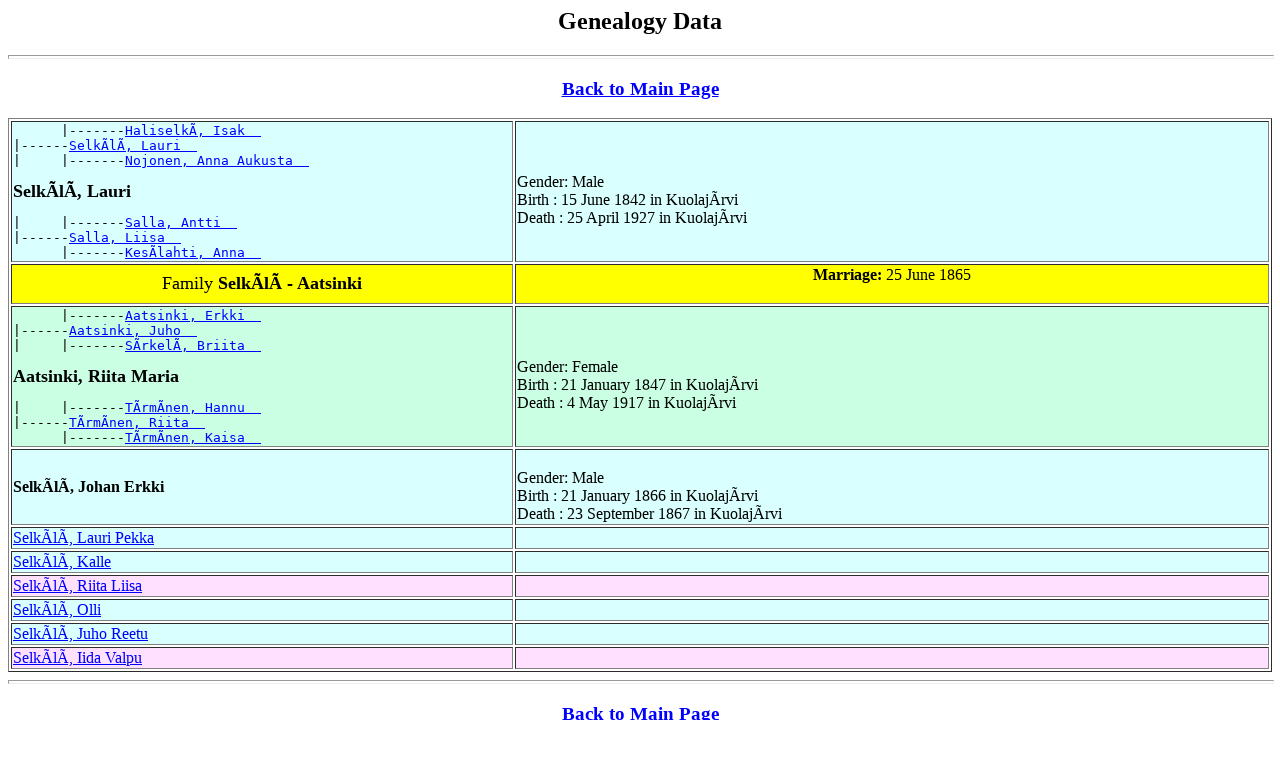

--- FILE ---
content_type: text/html
request_url: http://magetsu.kapsi.fi/Sukututkimus/dat197.htm
body_size: 62467
content:
<html><head>
<title>Genealogy Data</title>
</head><body BGCOLOR="FFFFFF" TEXT="000000" LINK="0000FF" VLINK="FF0000">
<center><h2>Genealogy Data</h2></center>
<hr size=4 width="100%">
<center><h3><a href="sukututkimusverkko.htm">Back to Main Page</a></h3></center>
<a name="0"></a>
<table border=1 width="100%"><tr bgcolor="#d9ffff"><td width="40%">
<pre>      |-------<a href="dat222.htm#1">Haliselk&Atilde;, Isak  </a>
|------<a href="dat178.htm#20">Selk&Atilde;l&Atilde;, Lauri  </a>
|     |-------<a href="dat222.htm#1">Nojonen, Anna Aukusta  </a>
</pre><b><FONT size=+1>Selk&Atilde;l&Atilde;, Lauri   </FONT></b><BR><pre>|     |-------<a href="dat244.htm#8">Salla, Antti  </a>
|------<a href="dat178.htm#20">Salla, Liisa  </a>
      |-------<a href="dat244.htm#8">Kes&Atilde;lahti, Anna  </a>
</pre></td><td><BR>Gender: Male
<br>
Birth : 15 June 1842 in Kuolaj&Atilde;rvi<br>
Death : 25 April 1927 in Kuolaj&Atilde;rvi<br>
</td></tr><tr bgcolor="#ffff00"><td width="40%" align=right><center><FONT size=+1>Family <B>Selk&Atilde;l&Atilde; - Aatsinki</B></FONT></center></td>
<td><center><b>Marriage:</b>
 25 June 1865
</center><BR></td></tr><tr bgcolor="#caffe4"><td width="40%">
<pre>      |-------<a href="dat15.htm#12">Aatsinki, Erkki  </a>
|------<a href="dat338.htm#28">Aatsinki, Juho  </a>
|     |-------<a href="dat15.htm#12">S&Atilde;rkel&Atilde;, Briita  </a>
</pre><b><FONT size=+1>Aatsinki, Riita Maria   </FONT></b><BR><pre>|     |-------<a href="dat284.htm#18">T&Atilde;rm&Atilde;nen, Hannu  </a>
|------<a href="dat338.htm#28">T&Atilde;rm&Atilde;nen, Riita  </a>
      |-------<a href="dat284.htm#18">T&Atilde;rm&Atilde;nen, Kaisa  </a>
</pre></td><td><BR>Gender: Female
<br>
Birth : 21 January 1847 in Kuolaj&Atilde;rvi<br>
Death : 4 May 1917 in Kuolaj&Atilde;rvi<br>
</td>
</tr><tr bgcolor="#d9ffff"><td><b>Selk&Atilde;l&Atilde;, Johan Erkki  </b>
</td>
<td><BR>Gender: Male
<br>
Birth : 21 January 1866 in Kuolaj&Atilde;rvi<br>
Death : 23 September 1867 in Kuolaj&Atilde;rvi<br>
</td>
</tr>
<tr bgcolor="#d9ffff"><td><a href="dat197.htm#3">Selk&Atilde;l&Atilde;, Lauri Pekka  </a><br>
</td><td>&nbsp;</td></tr>
<tr bgcolor="#d9ffff"><td><a href="dat197.htm#4">Selk&Atilde;l&Atilde;, Kalle  </a><br>
</td><td>&nbsp;</td></tr>
<tr bgcolor="#ffe1ff"><td><a href="dat197.htm#1">Selk&Atilde;l&Atilde;, Riita Liisa  </a><br>
</td><td>&nbsp;</td></tr>
<tr bgcolor="#d9ffff"><td><a href="dat5.htm#7">Selk&Atilde;l&Atilde;, Olli  </a><br>
</td><td>&nbsp;</td></tr>
<tr bgcolor="#d9ffff"><td><a href="dat197.htm#2">Selk&Atilde;l&Atilde;, Juho Reetu  </a><br>
</td><td>&nbsp;</td></tr>
<tr bgcolor="#ffe1ff"><td><a href="dat5.htm#8">Selk&Atilde;l&Atilde;, Iida Valpu  </a><br>
</td><td>&nbsp;</td></tr>
</table>
<hr size=4 width="100%">
<center><h3><a href="sukututkimusverkko.htm">Back to Main Page</a></h3></center>
<a name="1"></a>
<table border=1 width="100%"><tr bgcolor="#d9ffff"><td width="40%">
<pre>      |-------<a href="dat244.htm#17">Alakurtti, Olli  </a>
|------<a href="dat245.htm#12">Virkkula, Olli  </a>
|     |-------<a href="dat244.htm#17">Kalliskota, Lisa  </a>
</pre><b><FONT size=+1>Virkkula, Matti   </FONT></b><BR><pre>|     |-------<a href="dat244.htm#22">Kalliainen, Kalle  </a>
|------<a href="dat245.htm#12">Kalliainen, Susanna  </a>
      |-------<a href="dat244.htm#22">Vuorij&Atilde;rvi, Elsa  </a>
</pre></td><td><BR>Gender: Male
<br>
Birth : 8 March 1868 in Kuolaj&Atilde;rvi<br>
Death : 26 October 1941 in Salla<br>
</td></tr><tr bgcolor="#ffff00"><td width="40%" align=right><center><FONT size=+1>Family <B>Virkkula - Selk&Atilde;l&Atilde;</B></FONT></center></td>
<td><center><b>Marriage:</b>
 19 June 1893
</center><BR></td></tr><tr bgcolor="#caffe4"><td width="40%">
<pre>      |-------<a href="dat178.htm#20">Selk&Atilde;l&Atilde;, Lauri  </a>
|------<a href="dat197.htm#0">Selk&Atilde;l&Atilde;, Lauri  </a>
|     |-------<a href="dat178.htm#20">Salla, Liisa  </a>
</pre><b><FONT size=+1>Selk&Atilde;l&Atilde;, Riita Liisa   </FONT></b><BR><pre>|     |-------<a href="dat338.htm#28">Aatsinki, Juho  </a>
|------<a href="dat197.htm#0">Aatsinki, Riita Maria  </a>
      |-------<a href="dat338.htm#28">T&Atilde;rm&Atilde;nen, Riita  </a>
</pre></td><td><BR>Gender: Female
<br>
Birth : 18 December 1873 in Kuolaj&Atilde;rvi<br>
</td>
</tr><tr bgcolor="#d9ffff"><td><a href="dat197.htm#9">Virkkula, Eelis Arvid  </a><br>
</td><td>&nbsp;</td></tr>
<tr bgcolor="#ffe1ff"><td><a href="dat5.htm#5">Virkkula, Maria Aksiina  </a><br>
</td><td>&nbsp;</td></tr>
<tr bgcolor="#ffe1ff"><td><a href="dat197.htm#10">Virkkula, Saimi Susanna  </a><br>
</td><td>&nbsp;</td></tr>
<tr bgcolor="#d9ffff"><td><a href="dat186.htm#9">Virkkula, Fredrik Ossian  </a><br>
</td><td>&nbsp;</td></tr>
<tr bgcolor="#ffe1ff"><td><b>Virkkula, Tyyne  </b>
</td>
<td><BR>Gender: Female
<br>
Birth : 15 October 1902 in Kuolaj&Atilde;rvi<br>
</td>
</tr>
<tr bgcolor="#d9ffff"><td><b>Virkkula, Matias Valter  </b>
</td>
<td><BR>Gender: Male
<br>
Birth : 18 August 1904 in Kuolaj&Atilde;rvi<br>
Death : 14 February 1920 in Kuolaj&Atilde;rvi<br>
</td>
</tr>
<tr bgcolor="#ffe1ff"><td><b>Virkkula, Senja Ristiina  </b>
</td>
<td><BR>Gender: Female
<br>
Birth : 29 September 1906 in Kuolaj&Atilde;rvi<br>
Death : 31 March 1911 in Kuolaj&Atilde;rvi<br>
</td>
</tr>
<tr bgcolor="#d9ffff"><td><a href="dat5.htm#6">Virkkula, Esko Johannes  </a><br>
</td><td>&nbsp;</td></tr>
<tr bgcolor="#d9ffff"><td><a href="dat197.htm#11">Virkkula, Eero Uulovi  </a><br>
</td><td>&nbsp;</td></tr>
<tr bgcolor="#ffe1ff"><td><b>Virkkula, Lempi Elisabeth  </b>
</td>
<td><BR>Gender: Female
<br>
Birth : 22 September 1911 in Kuolaj&Atilde;rvi<br>
</td>
</tr>
<tr bgcolor="#d9ffff"><td><a href="dat207.htm#12">Virkkula, Lauri Olavi  </a><br>
</td><td>&nbsp;</td></tr>
<tr bgcolor="#ffe1ff"><td><b>Virkkula, Sinne Hellin  </b>
</td>
<td><BR>Gender: Female
<br>
Birth : 9 August 1915 in Kuolaj&Atilde;rvi<br>
Death : 4 July 1916 in Kuolaj&Atilde;rvi<br>
</td>
</tr>
<tr bgcolor="#d9ffff"><td><a href="dat207.htm#11">Virkkula, Mikko  </a><br>
</td><td>&nbsp;</td></tr>
</table>
<hr size=4 width="100%">
<center><h3><a href="sukututkimusverkko.htm">Back to Main Page</a></h3></center>
<a name="2"></a>
<table border=1 width="100%"><tr bgcolor="#d9ffff"><td width="40%">
<pre>      |-------<a href="dat178.htm#20">Selk&Atilde;l&Atilde;, Lauri  </a>
|------<a href="dat197.htm#0">Selk&Atilde;l&Atilde;, Lauri  </a>
|     |-------<a href="dat178.htm#20">Salla, Liisa  </a>
</pre><b><FONT size=+1>Selk&Atilde;l&Atilde;, Juho Reetu   </FONT></b><BR><pre>|     |-------<a href="dat338.htm#28">Aatsinki, Juho  </a>
|------<a href="dat197.htm#0">Aatsinki, Riita Maria  </a>
      |-------<a href="dat338.htm#28">T&Atilde;rm&Atilde;nen, Riita  </a>
</pre></td><td><BR>Gender: Male
<br>
Birth : 2 June 1878 in Kuolaj&Atilde;rvi<br>
Death : 12 November 1948 in Salla<br>
</td></tr><tr bgcolor="#ffff00"><td width="40%" align=right><center><FONT size=+1>Family <B>Selk&Atilde;l&Atilde; - Onkamo</B></FONT></center></td>
<td><center><b>Marriage:</b>
 1 April 1900
in  Kuolaj&Atilde;rvi
</center><BR></td></tr><tr bgcolor="#caffe4"><td width="40%">
<pre>      |-------<a href="dat16.htm#12">Onkamo, Erkki  </a>
|------<a href="dat239.htm#21">Onkamo, Juho Heikki  </a>
|     |-------<a href="dat16.htm#12">Ylipeteri, Sara Maria  </a>
</pre><b><FONT size=+1>Onkamo, Maria Aliina   </FONT></b><BR><pre>|     |-------<a href="dat311.htm#20">T&Atilde;rm&Atilde;nen, Juho  </a>
|------<a href="dat239.htm#21">T&Atilde;rm&Atilde;nen, Matleena  </a>
      |-------<a href="dat311.htm#20">Saariniemi, Riita Maria  </a>
</pre></td><td><BR>Gender: Female
<br>
Birth : 2 March 1879 in Kuolaj&Atilde;rvi<br>
Death : 28 January 1951 in Salla<br>
</td>
</tr><tr bgcolor="#ffe1ff"><td><b>Selk&Atilde;l&Atilde;, Naimi Maria  </b>
</td>
<td><BR>Gender: Female
<br>
Birth : 2 March 1901 in Kuolaj&Atilde;rvi<br>
Death : 25 January 1925 in Kuolaj&Atilde;rvi<br>
</td>
</tr>
<tr bgcolor="#d9ffff"><td><a href="dat225.htm#19">Selk&Atilde;l&Atilde;, Johan Ilpo  </a><br>
</td><td>&nbsp;</td></tr>
<tr bgcolor="#d9ffff"><td><b>Selk&Atilde;l&Atilde;, Uuno Ilmari  </b>
</td>
<td><BR>Gender: Male
<br>
Birth : 7 February 1906 in Kuolaj&Atilde;rvi<br>
Death : 12 December 1906 in Kuolaj&Atilde;rvi<br>
</td>
</tr>
<tr bgcolor="#ffe1ff"><td><a href="dat197.htm#14">Selk&Atilde;l&Atilde;, Meemi Aksiina  </a><br>
</td><td>&nbsp;</td></tr>
<tr bgcolor="#ffe1ff"><td><a href="dat225.htm#27">Selk&Atilde;l&Atilde;, Helle Lyyli  </a><br>
</td><td>&nbsp;</td></tr>
<tr bgcolor="#d9ffff"><td><a href="dat225.htm#28">Selk&Atilde;l&Atilde;, Sauli Olavi  </a><br>
</td><td>&nbsp;</td></tr>
<tr bgcolor="#d9ffff"><td><b>Selk&Atilde;l&Atilde;, Sulo Hannes  </b>
</td>
<td><BR>Gender: Male
<br>
Birth : 15 May 1917 in Kuolaj&Atilde;rvi<br>
Death : 8 April 1938 in Salla<br>
</td>
</tr>
<tr bgcolor="#d9ffff"><td><b>Selk&Atilde;l&Atilde;, Mikko  </b>
</td>
<td><BR>Gender: Male
<br>
Birth : 1 October 1919 in Kuolaj&Atilde;rvi<br>
Death : 13 April 1920 in Kuolaj&Atilde;rvi<br>
</td>
</tr>
<tr bgcolor="#ffe1ff"><td><a href="dat225.htm#29">Selk&Atilde;l&Atilde;, Sanelma  </a><br>
</td><td>&nbsp;</td></tr>
</table>
<hr size=4 width="100%">
<center><h3><a href="sukututkimusverkko.htm">Back to Main Page</a></h3></center>
<a name="3"></a>
<table border=1 width="100%"><tr bgcolor="#d9ffff"><td width="40%">
<pre>      |-------<a href="dat178.htm#20">Selk&Atilde;l&Atilde;, Lauri  </a>
|------<a href="dat197.htm#0">Selk&Atilde;l&Atilde;, Lauri  </a>
|     |-------<a href="dat178.htm#20">Salla, Liisa  </a>
</pre><b><FONT size=+1>Selk&Atilde;l&Atilde;, Lauri Pekka   </FONT></b><BR><pre>|     |-------<a href="dat338.htm#28">Aatsinki, Juho  </a>
|------<a href="dat197.htm#0">Aatsinki, Riita Maria  </a>
      |-------<a href="dat338.htm#28">T&Atilde;rm&Atilde;nen, Riita  </a>
</pre></td><td><BR>Gender: Male
<br>
Birth : 29 December 1868 in Kuolaj&Atilde;rvi<br>
Death : 16 March 1924 in Kuolaj&Atilde;rvi<br>
</td></tr><tr bgcolor="#ffff00"><td width="40%" align=right><center><FONT size=+1>Family <B>Selk&Atilde;l&Atilde; - Kes&Atilde;lahti</B></FONT></center></td>
<td><center><b>Marriage:</b>
 26 March 1887
</center><BR></td></tr><tr bgcolor="#caffe4"><td width="40%">
<pre>      |-------<a href="dat57.htm#25">Kes&Atilde;lahti, Erkki  </a>
|------<a href="dat37.htm#8">Kes&Atilde;lahti, Matti  </a>
|     |-------<a href="dat57.htm#25">K&Atilde;rpp&Atilde;, Saara  </a>
</pre><b><FONT size=+1>Kes&Atilde;lahti, Sohviia Eriika   </FONT></b><BR><pre>|     |-------<a href="dat65.htm#4">Isoj&Atilde;rvi, Johan  </a>
|------<a href="dat37.htm#8">Isoj&Atilde;rvi, Briita Maria  </a>
      |-------<a href="dat65.htm#4">K&Atilde;n&Atilde;nen, Anna  </a>
</pre></td><td><BR>Gender: Female
<br>
Birth : 18 February 1868 in Kuolaj&Atilde;rvi<br>
Death : 14 August 1947 in Salla<br>
</td>
</tr><tr bgcolor="#d9ffff"><td><a href="dat197.htm#5">Selk&Atilde;l&Atilde;, Juho Erkki  </a><br>
</td><td>&nbsp;</td></tr>
<tr bgcolor="#d9ffff"><td><b>Selk&Atilde;l&Atilde;, Albert  </b>
</td>
<td><BR>Gender: Male
<br>
Birth : 18 October 1892 in Kuolaj&Atilde;rvi<br>
Death : 21 October 1893 in Kuolaj&Atilde;rvi<br>
</td>
</tr>
<tr bgcolor="#ffe1ff"><td><a href="dat204.htm#21">Selk&Atilde;l&Atilde;, Kristiina  </a><br>
</td><td>&nbsp;</td></tr>
<tr bgcolor="#d9ffff"><td><b>Selk&Atilde;l&Atilde;, Kalle Assar  </b>
</td>
<td><BR>Gender: Male
<br>
Birth : 17 November 1896 in Kuolaj&Atilde;rvi<br>
Death : 27 November 1920 in Kuolaj&Atilde;rvi<br>
</td>
</tr>
<tr bgcolor="#d9ffff"><td><b>Selk&Atilde;l&Atilde;, Fredrik Ossian  </b>
</td>
<td><BR>Gender: Male
<br>
Birth : 20 October 1899 in Kuolaj&Atilde;rvi<br>
</td>
</tr>
<tr bgcolor="#d9ffff"><td><b>Selk&Atilde;l&Atilde;, Heino Aleksanteri  </b>
</td>
<td><BR>Gender: Male
<br>
Birth : 1 February 1902 in Kuolaj&Atilde;rvi<br>
Death : 4 February 1902 in Kuolaj&Atilde;rvi<br>
</td>
</tr>
<tr bgcolor="#ffe1ff"><td><a href="dat12.htm#18">Selk&Atilde;l&Atilde;, Saimi Maria  </a><br>
</td><td>&nbsp;</td></tr>
<tr bgcolor="#ffe1ff"><td><b>Selk&Atilde;l&Atilde;, Riitta Liisa  </b>
</td>
<td><BR>Gender: Female
<br>
Birth : 10 April 1905 in Kuolaj&Atilde;rvi<br>
Death : 12 April 1905 in Kuolaj&Atilde;rvi<br>
</td>
</tr>
<tr bgcolor="#d9ffff"><td><a href="dat204.htm#19">Selk&Atilde;l&Atilde;, Viljam Anselm  </a><br>
</td><td>&nbsp;</td></tr>
<tr bgcolor="#ffe1ff"><td><b>Selk&Atilde;l&Atilde;, Elma Susanna  </b>
</td>
<td><BR>Gender: Female
<br>
Birth : 17 April 1908 in Kuolaj&Atilde;rvi<br>
</td>
</tr>
<tr bgcolor="#d9ffff"><td><b>Selk&Atilde;l&Atilde;, Ilmari  </b>
</td>
<td><BR>Gender: Male
<br>
Birth : 26 April 1911 in Kuolaj&Atilde;rvi<br>
Death : 12 September 1912 in Kuolaj&Atilde;rvi<br>
</td>
</tr>
</table>
<hr size=4 width="100%">
<center><h3><a href="sukututkimusverkko.htm">Back to Main Page</a></h3></center>
<a name="4"></a>
<table border=1 width="100%"><tr bgcolor="#d9ffff"><td width="40%">
<pre>      |-------<a href="dat178.htm#20">Selk&Atilde;l&Atilde;, Lauri  </a>
|------<a href="dat197.htm#0">Selk&Atilde;l&Atilde;, Lauri  </a>
|     |-------<a href="dat178.htm#20">Salla, Liisa  </a>
</pre><b><FONT size=+1>Selk&Atilde;l&Atilde;, Kalle   </FONT></b><BR><pre>|     |-------<a href="dat338.htm#28">Aatsinki, Juho  </a>
|------<a href="dat197.htm#0">Aatsinki, Riita Maria  </a>
      |-------<a href="dat338.htm#28">T&Atilde;rm&Atilde;nen, Riita  </a>
</pre></td><td><BR>Gender: Male
<br>
Birth : 1 May 1871 in Kuolaj&Atilde;rvi<br>
Death : 26 December 1943 in Salla<br>
</td></tr><tr bgcolor="#ffff00"><td width="40%" align=right><center><FONT size=+1>Family <B>Selk&Atilde;l&Atilde; - Kotala</B></FONT></center></td>
<td><center><b>Marriage:</b>
 25 March 1895
in  Kuolaj&Atilde;rvi
</center><BR></td></tr><tr bgcolor="#caffe4"><td width="40%">
<pre>      |-------<a href="dat43.htm#12">Kalliskota, Matti  </a>
|------<a href="dat263.htm#12">Kotala, Matti  </a>
|     |-------<a href="dat43.htm#12">Karppinen, Briita  </a>
</pre><b><FONT size=+1>Kotala, Kaisa Maria   </FONT></b><BR><pre>|     |-------<a href="dat243.htm#20">Ulkuniemi, Matti  </a>
|------<a href="dat263.htm#12">Ulkuniemi, Kaisa Reeta  </a>
      |-------<a href="dat243.htm#20">Sulasalmi, Margareeta  </a>
</pre></td><td><BR>Gender: Female
<br>
Birth : 31 March 1874 in Kuolaj&Atilde;rvi<br>
Death : 24 November 1952 in Salla<br>
</td>
</tr><tr bgcolor="#ffe1ff"><td><a href="dat197.htm#6">Selk&Atilde;l&Atilde;, Kaisa Seliina  </a><br>
</td><td>&nbsp;</td></tr>
<tr bgcolor="#d9ffff"><td><b>Selk&Atilde;l&Atilde;, Johan Valter  </b>
</td>
<td><BR>Gender: Male
<br>
Birth : 6 January 1898 in Kuolaj&Atilde;rvi<br>
Death : 3 March 1905 in Kuolaj&Atilde;rvi<br>
</td>
</tr>
<tr bgcolor="#d9ffff"><td><b>Selk&Atilde;l&Atilde;, Kalle V&Atilde;in&Atilde; Ensio  </b>
</td>
<td><BR>Gender: Male
<br>
Birth : 18 July 1899 in Kuolaj&Atilde;rvi<br>
Death : 22 March 1918 in Kuolaj&Atilde;rvi<br>
</td>
</tr>
<tr bgcolor="#ffe1ff"><td><b>Selk&Atilde;l&Atilde;, Maria Alviida  </b>
</td>
<td><BR>Gender: Female
<br>
Birth : 23 May 1901 in Kuolaj&Atilde;rvi<br>
Death : 21 December 1913 in Kuolaj&Atilde;rvi<br>
</td>
</tr>
<tr bgcolor="#d9ffff"><td><a href="dat225.htm#24">Selk&Atilde;l&Atilde;, Uuno Aleksanteri  </a><br>
</td><td>&nbsp;</td></tr>
<tr bgcolor="#ffe1ff"><td><a href="dat12.htm#15">Selk&Atilde;l&Atilde;, Meemi Anna  </a><br>
</td><td>&nbsp;</td></tr>
<tr bgcolor="#d9ffff"><td><b>Selk&Atilde;l&Atilde;, Veikko  </b>
</td>
<td><BR>Gender: Male
<br>
Birth : 1 April 1908 in Kuolaj&Atilde;rvi<br>
Death : 10 February 1938 in Karhum&Atilde;ki (Ven&Atilde;j&Atilde;)<br>
</td>
</tr>
<tr bgcolor="#d9ffff"><td><b>Selk&Atilde;l&Atilde;, Arvid  </b>
</td>
<td><BR>Gender: Male
<br>
Birth : 21 January 1910 in Kuolaj&Atilde;rvi<br>
Death : 22 November 1910 in Kuolaj&Atilde;rvi<br>
</td>
</tr>
<tr bgcolor="#ffe1ff"><td><a href="dat7.htm#2">Selk&Atilde;l&Atilde;, Irja Eliisa  </a><br>
</td><td>&nbsp;</td></tr>
<tr bgcolor="#d9ffff"><td><b>Selk&Atilde;l&Atilde;, Olavi  </b>
</td>
<td><BR>Gender: Male
<br>
Birth : 20 May 1914 in Kuolaj&Atilde;rvi<br>
Death : 23 July 2000 in Salla<br>
</td>
</tr>
<tr bgcolor="#ffe1ff"><td><a href="dat7.htm#3">Selk&Atilde;l&Atilde;, Iida Vilhelmiina  </a><br>
</td><td>&nbsp;</td></tr>
<tr bgcolor="#d9ffff"><td><a href="dat205.htm#2">Selk&Atilde;l&Atilde;, Kalle Esko  </a><br>
</td><td>&nbsp;</td></tr>
</table>
<hr size=4 width="100%">
<center><h3><a href="sukututkimusverkko.htm">Back to Main Page</a></h3></center>
<a name="5"></a>
<table border=1 width="100%"><tr bgcolor="#d9ffff"><td width="40%">
<pre>      |-------<a href="dat197.htm#0">Selk&Atilde;l&Atilde;, Lauri  </a>
|------<a href="dat197.htm#3">Selk&Atilde;l&Atilde;, Lauri Pekka  </a>
|     |-------<a href="dat197.htm#0">Aatsinki, Riita Maria  </a>
</pre><b><FONT size=+1>Selk&Atilde;l&Atilde;, Juho Erkki   </FONT></b><BR><pre>|     |-------<a href="dat37.htm#8">Kes&Atilde;lahti, Matti  </a>
|------<a href="dat197.htm#3">Kes&Atilde;lahti, Sohviia Eriika  </a>
      |-------<a href="dat37.htm#8">Isoj&Atilde;rvi, Briita Maria  </a>
</pre></td><td><BR>Gender: Male
<br>
Birth : 23 January 1889 in Kuolaj&Atilde;rvi<br>
Death : 30 October 1968 in Salla<br>
</td></tr><tr bgcolor="#ffff00"><td width="40%" align=right><center><FONT size=+1>Family <B>Selk&Atilde;l&Atilde; - Alapoikela</B></FONT></center></td>
<td><center><b>Marriage:</b>
 18 January 1923
</center><BR></td></tr><tr bgcolor="#caffe4"><td width="40%">
<pre>      |-------<a href="dat67.htm#13">Ala-Poikela, Iisakki  </a>
|------<a href="dat467.htm#7">Alapoikela, Juho Pekka  </a>
|     |-------<a href="dat67.htm#13">Maaninka, Kaisa Lisa  </a>
</pre><b><FONT size=+1>Alapoikela, Hilja   </FONT></b><BR><pre>|     |-------<a href="dat18.htm#12">Mouruj&Atilde;rvi, Heikki  </a>
|------<a href="dat467.htm#7">Mouruj&Atilde;rvi, Sofia Loviisa  </a>
      |-------<a href="dat18.htm#12">Hautaj&Atilde;rvi, Maria Sofia  </a>
</pre></td><td><BR>Gender: Female
<br>
Birth : 8 August 1898 <br>
</td>
</tr><tr bgcolor="#d9ffff"><td><a href="dat0.htm#-1">, </a><br>
</td><td>&nbsp;</td></tr>
<tr bgcolor="#d9ffff"><td><a href="dat0.htm#-1">, </a><br>
</td><td>&nbsp;</td></tr>
<tr bgcolor="#ffe1ff"><td><a href="dat0.htm#-1">, </a><br>
</td><td>&nbsp;</td></tr>
<tr bgcolor="#d9ffff"><td><a href="dat0.htm#-1">, </a><br>
</td><td>&nbsp;</td></tr>
<tr bgcolor="#ffe1ff"><td><a href="dat0.htm#-1">, </a><br>
</td><td>&nbsp;</td></tr>
<tr bgcolor="#ffe1ff"><td><a href="dat0.htm#-1">, </a><br>
</td><td>&nbsp;</td></tr>
</table>
<hr size=4 width="100%">
<center><h3><a href="sukututkimusverkko.htm">Back to Main Page</a></h3></center>
<a name="6"></a>
<table border=1 width="100%"><tr bgcolor="#d9ffff"><td width="40%">
<pre>      |-------<a href="dat244.htm#18">Kotala, Olli  </a>
|------<a href="dat264.htm#12">Kalliskota, Matti Kaapo  </a>
|     |-------<a href="dat244.htm#18">Salla, Briita  </a>
</pre><b><FONT size=+1>Kotala, Henrik Jalmari   </FONT></b><BR><pre>|     |-------<a href="dat243.htm#24">Lampela, Heikki  </a>
|------<a href="dat264.htm#12">Lampela, Briita Maria  </a>
      |-------<a href="dat243.htm#24">Lampela, Reeta  </a>
</pre></td><td><BR>Gender: Male
<br>
Birth : 23 January 1892 in Kuolaj&Atilde;rvi<br>
Death : 26 February 1970 in Salla<br>
</td></tr><tr bgcolor="#ffff00"><td width="40%" align=right><center><FONT size=+1>Family <B>Kotala - Selk&Atilde;l&Atilde;</B></FONT></center></td>
<td><center><b>Marriage:</b>
 1 May 1913
in  Kuolaj&Atilde;rvi
</center><BR></td></tr><tr bgcolor="#caffe4"><td width="40%">
<pre>      |-------<a href="dat197.htm#0">Selk&Atilde;l&Atilde;, Lauri  </a>
|------<a href="dat197.htm#4">Selk&Atilde;l&Atilde;, Kalle  </a>
|     |-------<a href="dat197.htm#0">Aatsinki, Riita Maria  </a>
</pre><b><FONT size=+1>Selk&Atilde;l&Atilde;, Kaisa Seliina   </FONT></b><BR><pre>|     |-------<a href="dat263.htm#12">Kotala, Matti  </a>
|------<a href="dat197.htm#4">Kotala, Kaisa Maria  </a>
      |-------<a href="dat263.htm#12">Ulkuniemi, Kaisa Reeta  </a>
</pre></td><td><BR>Gender: Female
<br>
Birth : 9 January 1896 in Kuolaj&Atilde;rvi<br>
Death : 31 December 1986 in Salla<br>
Burial : Salla<br>
</td>
</tr><tr bgcolor="#ffe1ff"><td><a href="dat197.htm#7">Kotala, Laimi Agnes  </a><br>
</td><td>&nbsp;</td></tr>
<tr bgcolor="#d9ffff"><td><a href="dat5.htm#4">Kotala, Arvo Henrik  </a><br>
</td><td>&nbsp;</td></tr>
<tr bgcolor="#ffe1ff"><td><b>Kotala, Aino Maria  </b>
</td>
<td><BR>Gender: Female
<br>
Birth : 9 March 1918 in Kuolaj&Atilde;rvi<br>
Death : 29 January 1950 in Salla<br>
Burial : Salla<br>
</td>
</tr>
<tr bgcolor="#d9ffff"><td><a href="dat197.htm#8">Kotala, Pentti  </a><br>
</td><td>&nbsp;</td></tr>
<tr bgcolor="#d9ffff"><td><b>Kotala, Johan Martti  </b>
</td>
<td><BR>Gender: Male
<br>
Birth : 24 March 1923 in Kuolaj&Atilde;rvi<br>
Death : 4 April 1936 in Salla<br>
</td>
</tr>
<tr bgcolor="#d9ffff"><td><a href="dat204.htm#24">Kotala, Urpo Henrik  </a><br>
</td><td>&nbsp;</td></tr>
<tr bgcolor="#d9ffff"><td><b>Kotala, Veikko Aake  </b>
</td>
<td><BR>Gender: Male
<br>
Birth : 8 January 1929 in Kuolaj&Atilde;rvi<br>
Death : 12 September 1997 in Salla<br>
Burial : Saija<br>
</td>
</tr>
<tr bgcolor="#d9ffff"><td><a href="dat204.htm#25">Kotala, Kaarlo Matias  </a><br>
</td><td>&nbsp;</td></tr>
<tr bgcolor="#d9ffff"><td><a href="dat0.htm#-1">, </a><br>
</td><td>&nbsp;</td></tr>
</table>
<hr size=4 width="100%">
<center><h3><a href="sukututkimusverkko.htm">Back to Main Page</a></h3></center>
<a name="7"></a>
<table border=1 width="100%"><tr bgcolor="#d9ffff"><td width="40%">
<pre>      |-------<a href="dat29.htm#18">Junttila, Matti  </a>
|------<a href="dat201.htm#23">Junttila, Esaias Hermanni  </a>
|     |-------<a href="dat29.htm#18">Lampela, Susanna  </a>
</pre><b><FONT size=+1>Junttila, Olavi Herman   </FONT></b><BR><pre>|     |-------<a href="dat201.htm#4">T&Atilde;rm&Atilde;nen, Lauri Pekka  </a>
|------<a href="dat201.htm#23">T&Atilde;rm&Atilde;nen, Beata Elmina  </a>
      |-------<a href="dat201.htm#4">Hoikkala, Riita Maria  </a>
</pre></td><td><BR>Gender: Male
<br>
Birth : 29 July 1907 in Salla<br>
Death : 3 December 1943 in Tsherepovets (Ven&Atilde;j&Atilde;)<br>
</td></tr><tr bgcolor="#ffff00"><td width="40%" align=right><center><FONT size=+1>Family <B>Junttila - Kotala</B></FONT></center></td>
<td><center><b>Marriage:</b>
 24 June 1937
in  Kuolaj&Atilde;rvi
</center><BR></td></tr><tr bgcolor="#caffe4"><td width="40%">
<pre>      |-------<a href="dat264.htm#12">Kalliskota, Matti Kaapo  </a>
|------<a href="dat197.htm#6">Kotala, Henrik Jalmari  </a>
|     |-------<a href="dat264.htm#12">Lampela, Briita Maria  </a>
</pre><b><FONT size=+1>Kotala, Laimi Agnes   </FONT></b><BR><pre>|     |-------<a href="dat197.htm#4">Selk&Atilde;l&Atilde;, Kalle  </a>
|------<a href="dat197.htm#6">Selk&Atilde;l&Atilde;, Kaisa Seliina  </a>
      |-------<a href="dat197.htm#4">Kotala, Kaisa Maria  </a>
</pre></td><td><BR>Gender: Female
<br>
Birth : 16 October 1913 in Kuolaj&Atilde;rvi<br>
Death : 16 June 1948 in Salla<br>
</td>
</tr><tr bgcolor="#ffe1ff"><td><b>Junttila, Eeva  </b>
</td>
<td><BR>Gender: Female
<br>
Birth : 25 March 1937 in Salla<br>
Death : 5 June 1938 in Salla<br>
</td>
</tr>
<tr bgcolor="#ffe1ff"><td><a href="dat0.htm#-1">, </a><br>
</td><td>&nbsp;</td></tr>
<tr bgcolor="#ffe1ff"><td><a href="dat0.htm#-1">, </a><br>
</td><td>&nbsp;</td></tr>
</table>
<hr size=4 width="100%">
<center><h3><a href="sukututkimusverkko.htm">Back to Main Page</a></h3></center>
<a name="8"></a>
<table border=1 width="100%"><tr bgcolor="#d9ffff"><td width="40%">
<pre>      |-------<a href="dat264.htm#12">Kalliskota, Matti Kaapo  </a>
|------<a href="dat197.htm#6">Kotala, Henrik Jalmari  </a>
|     |-------<a href="dat264.htm#12">Lampela, Briita Maria  </a>
</pre><b><FONT size=+1>Kotala, Pentti   </FONT></b><BR><pre>|     |-------<a href="dat197.htm#4">Selk&Atilde;l&Atilde;, Kalle  </a>
|------<a href="dat197.htm#6">Selk&Atilde;l&Atilde;, Kaisa Seliina  </a>
      |-------<a href="dat197.htm#4">Kotala, Kaisa Maria  </a>
</pre></td><td><BR>Gender: Male
<br>
Birth : 20 April 1920 in Kuolaj&Atilde;rvi<br>
Death : 24 August 1999 in Salla<br>
</td></tr><tr bgcolor="#ffff00"><td width="40%" align=right><center><FONT size=+1>Family <B>Kotala - Kattilakoski</B></FONT></center></td>
<td>&nbsp;</td></tr><tr bgcolor="#caffe4"><td width="40%">
<b><FONT size=+1>Kattilakoski, Eine Irja   </FONT></b><BR></td><td><BR>Gender: Female
<br>
Birth : 6 March 1925 in Evij&Atilde;rvi<br>
Death : 4 April 1975 in Salla<br>
Burial : Salla<br>
</td>
</tr><tr bgcolor="#ffe1ff"><td><a href="dat0.htm#-1">, </a><br>
</td><td>&nbsp;</td></tr>
<tr bgcolor="#ffe1ff"><td><a href="dat0.htm#-1">, </a><br>
</td><td>&nbsp;</td></tr>
<tr bgcolor="#ffe1ff"><td><a href="dat0.htm#-1">, </a><br>
</td><td>&nbsp;</td></tr>
<tr bgcolor="#ffe1ff"><td><a href="dat0.htm#-1">, </a><br>
</td><td>&nbsp;</td></tr>
<tr bgcolor="#ffe1ff"><td><a href="dat0.htm#-1">, </a><br>
</td><td>&nbsp;</td></tr>
<tr bgcolor="#d9ffff"><td><a href="dat0.htm#-1">, </a><br>
</td><td>&nbsp;</td></tr>
<tr bgcolor="#d9ffff"><td><a href="dat0.htm#-1">, </a><br>
</td><td>&nbsp;</td></tr>
<tr bgcolor="#ffe1ff"><td><a href="dat0.htm#-1">, </a><br>
</td><td>&nbsp;</td></tr>
</table>
<hr size=4 width="100%">
<center><h3><a href="sukututkimusverkko.htm">Back to Main Page</a></h3></center>
<a name="9"></a>
<table border=1 width="100%"><tr bgcolor="#d9ffff"><td width="40%">
<pre>      |-------<a href="dat245.htm#12">Virkkula, Olli  </a>
|------<a href="dat197.htm#1">Virkkula, Matti  </a>
|     |-------<a href="dat245.htm#12">Kalliainen, Susanna  </a>
</pre><b><FONT size=+1>Virkkula, Eelis Arvid   </FONT></b><BR><pre>|     |-------<a href="dat197.htm#0">Selk&Atilde;l&Atilde;, Lauri  </a>
|------<a href="dat197.htm#1">Selk&Atilde;l&Atilde;, Riita Liisa  </a>
      |-------<a href="dat197.htm#0">Aatsinki, Riita Maria  </a>
</pre></td><td><BR>Gender: Male
<br>
Birth : 27 November 1895 in Kuolaj&Atilde;rvi<br>
Death : 7 November 1971 in Salla<br>
</td></tr><tr bgcolor="#ffff00"><td width="40%" align=right><center><FONT size=+1>Family <B>Virkkula - Tapio</B></FONT></center></td>
<td><center><b>Marriage:</b>
 25 March 1928
</center><BR></td></tr><tr bgcolor="#caffe4"><td width="40%">
<pre>      |-------<a href="dat207.htm#22">Tapio, Matti  </a>
|------<a href="dat7.htm#11">Tapio, Olli  </a>
|     |-------<a href="dat207.htm#22">Kivel&Atilde;, Saara Kaisa  </a>
</pre><b><FONT size=+1>Tapio, Serafiina   </FONT></b><BR><pre>|     |-------<a href="dat318.htm#15">Mukkala, Sippa  </a>
|------<a href="dat7.htm#11">Mukkala, Kaisa Elmiina  </a>
      |-------<a href="dat318.htm#15">Lampela, Reeta Susanna  </a>
</pre></td><td><BR>Gender: Female
<br>
Birth : 11 August 1907 in Kuolaj&Atilde;rvi<br>
Death : 5 January 1988 in Salla<br>
</td>
</tr><tr bgcolor="#ffe1ff"><td><a href="dat0.htm#-1">, </a><br>
</td><td>&nbsp;</td></tr>
<tr bgcolor="#ffe1ff"><td><a href="dat0.htm#-1">, </a><br>
</td><td>&nbsp;</td></tr>
<tr bgcolor="#ffe1ff"><td><a href="dat0.htm#-1">, </a><br>
</td><td>&nbsp;</td></tr>
<tr bgcolor="#d9ffff"><td><b>Virkkula, Kalervo Matias  </b>
</td>
<td><BR>Gender: Male
<br>
Birth : 23 December 1934 in Kuolaj&Atilde;rvi<br>
Death : 26 December 1939 in Salla<br>
</td>
</tr>
<tr bgcolor="#ffe1ff"><td><a href="dat0.htm#-1">, </a><br>
</td><td>&nbsp;</td></tr>
<tr bgcolor="#d9ffff"><td><b>Virkkula, Reijo Antero  </b>
</td>
<td><BR>Gender: Male
<br>
Birth : 3 April 1941 in Kemij&Atilde;rvi<br>
Death : 1 February 2016 in Tampere<br>
</td>
</tr>
<tr bgcolor="#d9ffff"><td><a href="dat0.htm#-1">, </a><br>
</td><td>&nbsp;</td></tr>
<tr bgcolor="#ffe1ff"><td><a href="dat0.htm#-1">, </a><br>
</td><td>&nbsp;</td></tr>
<tr bgcolor="#d9ffff"><td><a href="dat0.htm#-1">, </a><br>
</td><td>&nbsp;</td></tr>
</table>
<hr size=4 width="100%">
<center><h3><a href="sukututkimusverkko.htm">Back to Main Page</a></h3></center>
<a name="10"></a>
<table border=1 width="100%"><tr bgcolor="#d9ffff"><td width="40%">
<b><FONT size=+1>T&Atilde;rm&Atilde;nen, Matti Aukusti   </FONT></b><BR></td><td><BR>Gender: Male
<br>
</td></tr><tr bgcolor="#ffff00"><td width="40%" align=right><center><FONT size=+1>Family <B>T&Atilde;rm&Atilde;nen - Virkkula</B></FONT></center></td>
<td><center><b>Marriage:</b>
 11 March 1924
</center><BR></td></tr><tr bgcolor="#caffe4"><td width="40%">
<pre>      |-------<a href="dat245.htm#12">Virkkula, Olli  </a>
|------<a href="dat197.htm#1">Virkkula, Matti  </a>
|     |-------<a href="dat245.htm#12">Kalliainen, Susanna  </a>
</pre><b><FONT size=+1>Virkkula, Saimi Susanna   </FONT></b><BR><pre>|     |-------<a href="dat197.htm#0">Selk&Atilde;l&Atilde;, Lauri  </a>
|------<a href="dat197.htm#1">Selk&Atilde;l&Atilde;, Riita Liisa  </a>
      |-------<a href="dat197.htm#0">Aatsinki, Riita Maria  </a>
</pre></td><td><BR>Gender: Female
<br>
Birth : 29 May 1898 in Kuolaj&Atilde;rvi<br>
</td>
</tr></table>
<hr size=4 width="100%">
<center><h3><a href="sukututkimusverkko.htm">Back to Main Page</a></h3></center>
<a name="11"></a>
<table border=1 width="100%"><tr bgcolor="#d9ffff"><td width="40%">
<pre>      |-------<a href="dat245.htm#12">Virkkula, Olli  </a>
|------<a href="dat197.htm#1">Virkkula, Matti  </a>
|     |-------<a href="dat245.htm#12">Kalliainen, Susanna  </a>
</pre><b><FONT size=+1>Virkkula, Eero Uulovi   </FONT></b><BR><pre>|     |-------<a href="dat197.htm#0">Selk&Atilde;l&Atilde;, Lauri  </a>
|------<a href="dat197.htm#1">Selk&Atilde;l&Atilde;, Riita Liisa  </a>
      |-------<a href="dat197.htm#0">Aatsinki, Riita Maria  </a>
</pre></td><td><BR>Gender: Male
<br>
Birth : 10 January 1910 in Kuolaj&Atilde;rvi<br>
</td></tr><tr bgcolor="#ffff00"><td width="40%" align=right><center><FONT size=+1>Family <B>Virkkula - Sova</B></FONT></center></td>
<td>&nbsp;</td></tr><tr bgcolor="#caffe4"><td width="40%">
<b><FONT size=+1>Sova, Anneli Katri   </FONT></b><BR></td><td><BR>Gender: Female
<br>
Birth : 29 October 1917 in Kuolaj&Atilde;rvi<br>
</td>
</tr><tr bgcolor="#d9ffff"><td><b>Virkkula, Eero Matias  </b>
</td>
<td><BR>Gender: Male
<br>
Birth : 25 October 1937 in Salla<br>
Death : 1 November 1939 in Salla<br>
</td>
</tr>
<tr bgcolor="#ffe1ff"><td><a href="dat0.htm#-1">, </a><br>
</td><td>&nbsp;</td></tr>
<tr bgcolor="#d9ffff"><td><a href="dat0.htm#-1">, </a><br>
</td><td>&nbsp;</td></tr>
<tr bgcolor="#d9ffff"><td><b>Virkkula, Olle Jouni  </b>
</td>
<td><BR>Gender: Male
<br>
Birth : 21 December 1944 in Salla<br>
Death : 1945 in Ruotsi<br>
</td>
</tr>
<tr bgcolor="#d9ffff"><td><a href="dat0.htm#-1">, </a><br>
</td><td>&nbsp;</td></tr>
<tr bgcolor="#ffe1ff"><td><a href="dat0.htm#-1">, </a><br>
</td><td>&nbsp;</td></tr>
<tr bgcolor="#d9ffff"><td><a href="dat0.htm#-1">, </a><br>
</td><td>&nbsp;</td></tr>
</table>
<hr size=4 width="100%">
<center><h3><a href="sukututkimusverkko.htm">Back to Main Page</a></h3></center>
<a name="12"></a>
<table border=1 width="100%"><tr bgcolor="#d9ffff"><td width="40%">
<pre>      |-------<a href="dat297.htm#18">Jaakkonen, Iikka Vilho  </a>
|------<a href="dat2.htm#17">Jaakkonen, Juho Lauri  </a>
|     |-------<a href="dat297.htm#18">Vuorij&Atilde;rvi, Saara Kaisa  </a>
</pre><b><FONT size=+1>Jaakkonen, V&Atilde;in&Atilde; Ilmari   </FONT></b><BR><pre>|     |-------<a href="dat2.htm#14">Sulasalmi, Mikko  </a>
|------<a href="dat2.htm#17">Sulasalmi, Anna Kaisa  </a>
      |-------<a href="dat2.htm#14">Kotala, Anna Maria  </a>
</pre></td><td><BR>Gender: Male
<br>
Birth : 16 April 1907 in Kuolaj&Atilde;rvi<br>
</td></tr><tr bgcolor="#ffff00"><td width="40%" align=right><center><FONT size=+1>Family <B>Jaakkonen - Liikanen</B></FONT></center></td>
<td><center><b>Marriage:</b>
 17 March 1931
</center><BR></td></tr><tr bgcolor="#caffe4"><td width="40%">
<pre>      |-------<a href="dat219.htm#28">Liikanen, Herman Heikki  </a>
|------<a href="dat220.htm#1">Liikanen, Antti Arvid  </a>
|     |-------<a href="dat219.htm#28">Hautaniemi, Briita Kaisa  </a>
</pre><b><FONT size=+1>Liikanen, Anna Katariina   </FONT></b><BR><pre>|     |-------<a href="dat34.htm#16">Kauttio, Iikka  </a>
|------<a href="dat220.htm#1">Kauttio, Kaisa Elmiina  </a>
      |-------<a href="dat34.htm#16">Kuusiniemi, Anna Reeta  </a>
</pre></td><td><BR>Gender: Female
<br>
Birth : 30 March 1911 <br>
</td>
</tr></table>
<hr size=4 width="100%">
<center><h3><a href="sukututkimusverkko.htm">Back to Main Page</a></h3></center>
<a name="13"></a>
<table border=1 width="100%"><tr bgcolor="#d9ffff"><td width="40%">
<pre>      |-------<a href="dat197.htm#0">Selk&Atilde;l&Atilde;, Lauri  </a>
|------<a href="dat5.htm#7">Selk&Atilde;l&Atilde;, Olli  </a>
|     |-------<a href="dat197.htm#0">Aatsinki, Riita Maria  </a>
</pre><b><FONT size=+1>Selk&Atilde;l&Atilde;, Onni Anselmi   </FONT></b><BR><pre>|     |-------<a href="dat239.htm#22">Onkamo, Jaakko  </a>
|------<a href="dat5.htm#7">Onkamo, Iida Valpu  </a>
      |-------<a href="dat239.htm#22">Lampela, Sohviia  </a>
</pre></td><td><BR>Gender: Male
<br>
Birth : 17 June 1903 in Kuolaj&Atilde;rvi<br>
Death : 2 January 1966 in Kuolaj&Atilde;rvi<br>
</td></tr><tr bgcolor="#ffff00"><td width="40%" align=right><center><FONT size=+1>Family <B>Selk&Atilde;l&Atilde; - </B></FONT></center></td>
<td><center><b>Marriage:</b>
 24 June 1925
</center><BR></td></tr><tr bgcolor="#caffe4"><td width="40%">
<b><FONT size=+1>, Eriika   </FONT></b><BR></td><td><BR>Gender: Female
<br>
Birth : 27 July 1905 in Kuolaj&Atilde;rvi<br>
</td>
</tr></table>
<hr size=4 width="100%">
<center><h3><a href="sukututkimusverkko.htm">Back to Main Page</a></h3></center>
<a name="14"></a>
<table border=1 width="100%"><tr bgcolor="#d9ffff"><td width="40%">
<b><FONT size=+1>Komu, Matti Nikolai   </FONT></b><BR></td><td><BR>Gender: Male
<br>
Birth : 3 April 1911 in Kiuruvesi<br>
</td></tr><tr bgcolor="#ffff00"><td width="40%" align=right><center><FONT size=+1>Family <B>Komu - Selk&Atilde;l&Atilde;</B></FONT></center></td>
<td><center><b>Marriage:</b>
 4 January 1943
</center><BR></td></tr><tr bgcolor="#caffe4"><td width="40%">
<pre>      |-------<a href="dat197.htm#0">Selk&Atilde;l&Atilde;, Lauri  </a>
|------<a href="dat197.htm#2">Selk&Atilde;l&Atilde;, Juho Reetu  </a>
|     |-------<a href="dat197.htm#0">Aatsinki, Riita Maria  </a>
</pre><b><FONT size=+1>Selk&Atilde;l&Atilde;, Meemi Aksiina   </FONT></b><BR><pre>|     |-------<a href="dat239.htm#21">Onkamo, Juho Heikki  </a>
|------<a href="dat197.htm#2">Onkamo, Maria Aliina  </a>
      |-------<a href="dat239.htm#21">T&Atilde;rm&Atilde;nen, Matleena  </a>
</pre></td><td><BR>Gender: Female
<br>
Birth : 28 February 1908 in Kuolaj&Atilde;rvi<br>
</td>
</tr></table>
<hr size=4 width="100%">
<center><h3><a href="sukututkimusverkko.htm">Back to Main Page</a></h3></center>
<a name="15"></a>
<table border=1 width="100%"><tr bgcolor="#d9ffff"><td width="40%">
<pre>      |-------<a href="dat311.htm#26">Saariniemi, Olli  </a>
|------<a href="dat311.htm#28">Saariniemi, Matti Heikki  </a>
|     |-------<a href="dat311.htm#26">S&Atilde;rkel&Atilde;, Saara Maria  </a>
</pre><b><FONT size=+1>Saariniemi, Heino Henrik   </FONT></b><BR><pre>|     |-------<a href="dat297.htm#18">Jaakkonen, Iikka Vilho  </a>
|------<a href="dat311.htm#28">Jaakkonen, Riita Liisa  </a>
      |-------<a href="dat297.htm#18">Vuorij&Atilde;rvi, Saara Kaisa  </a>
</pre></td><td><BR>Gender: Male
<br>
Birth : 25 April 1905 in Kuolaj&Atilde;rvi<br>
Death : Salla<br>
</td></tr><tr bgcolor="#ffff00"><td width="40%" align=right><center><FONT size=+1>Family <B>Saariniemi - Murtola</B></FONT></center></td>
<td><center><b>Marriage:</b>
 1 April 1945
</center><BR></td></tr><tr bgcolor="#caffe4"><td width="40%">
<pre>      |-------<a href="dat9.htm#28">Murtola, Juho Erkki  </a>
|------<a href="dat218.htm#17">Murtola, Juho Heikki  </a>
|     |-------<a href="dat9.htm#28">Tapio, Kreeta Maria  </a>
</pre><b><FONT size=+1>Murtola, Hilja Lyydi   </FONT></b><BR><pre>|     |-------<a href="dat305.htm#20">Kujala, Simo Heikki  </a>
|------<a href="dat218.htm#17">Kujala, Anna Reeta  </a>
      |-------<a href="dat305.htm#20">Sovaj&Atilde;rvi, Anna Liisa  </a>
</pre></td><td><BR>Gender: Female
<br>
Birth : 6 October 1910 <br>
</td>
</tr><tr bgcolor="#ffe1ff"><td><a href="dat0.htm#-1">, </a><br>
</td><td>&nbsp;</td></tr>
<tr bgcolor="#d9ffff"><td><a href="dat0.htm#-1">, </a><br>
</td><td>&nbsp;</td></tr>
<tr bgcolor="#ffe1ff"><td><a href="dat0.htm#-1">, </a><br>
</td><td>&nbsp;</td></tr>
</table>
<hr size=4 width="100%">
<center><h3><a href="sukututkimusverkko.htm">Back to Main Page</a></h3></center>
<a name="16"></a>
<table border=1 width="100%"><tr bgcolor="#d9ffff"><td width="40%">
<pre>      |-------<a href="dat22.htm#0">Iivari, Juho Herman  </a>
|------<a href="dat5.htm#8">Iivari, Antti  </a>
|     |-------<a href="dat22.htm#0">Ulkuniemi, Riita Liisa  </a>
</pre><b><FONT size=+1>Iivari, Johannes Vihtori   </FONT></b><BR><pre>|     |-------<a href="dat197.htm#0">Selk&Atilde;l&Atilde;, Lauri  </a>
|------<a href="dat5.htm#8">Selk&Atilde;l&Atilde;, Iida Valpu  </a>
      |-------<a href="dat197.htm#0">Aatsinki, Riita Maria  </a>
</pre></td><td><BR>Gender: Male
<br>
Birth : 31 March 1904 in Kuolaj&Atilde;rvi<br>
Death : 23 October 1983 <br>
Burial : Salla, Kirkonkyl&Atilde;n hautausmaa<br>
</td></tr><tr bgcolor="#ffff00"><td width="40%" align=right><center><FONT size=+1>Family <B>Iivari - Leivo</B></FONT></center></td>
<td><center><b>Marriage:</b>
 31 October 1926
</center><BR></td></tr><tr bgcolor="#caffe4"><td width="40%">
<b><FONT size=+1>Leivo, Nanni Katri   </FONT></b><BR></td><td><BR>Gender: Female
<br>
Birth : 10 October 1906 in Kuolaj&Atilde;rvi<br>
Death : 5 January 2000 <br>
Burial : Salla, Kirkonkyl&Atilde;n hautausmaa<br>
</td>
</tr><tr bgcolor="#d9ffff"><td><b>Iivari, Kauko Kalevi  </b>
</td>
<td><BR>Gender: Male
<br>
Birth : 25 November 1931 <br>
Death : 30 June 1943 <br>
Burial : Salla, Kirkonkyl&Atilde;n hautausmaa<br>
</td>
</tr>
</table>
<hr size=4 width="100%">
<center><h3><a href="sukututkimusverkko.htm">Back to Main Page</a></h3></center>
<a name="17"></a>
<table border=1 width="100%"><tr bgcolor="#d9ffff"><td width="40%">
<b><FONT size=+1>V&Atilde;&Atilde;n&Atilde;nen, Aarne Aaro   </FONT></b><BR></td><td><BR>Gender: Male
<br>
</td></tr><tr bgcolor="#ffff00"><td width="40%" align=right><center><FONT size=+1>Family <B>V&Atilde;&Atilde;n&Atilde;nen - Iivari</B></FONT></center></td>
<td>&nbsp;</td></tr><tr bgcolor="#caffe4"><td width="40%">
<pre>      |-------<a href="dat22.htm#0">Iivari, Juho Herman  </a>
|------<a href="dat5.htm#8">Iivari, Antti  </a>
|     |-------<a href="dat22.htm#0">Ulkuniemi, Riita Liisa  </a>
</pre><b><FONT size=+1>Iivari, Kaisa Aksiina   </FONT></b><BR><pre>|     |-------<a href="dat197.htm#0">Selk&Atilde;l&Atilde;, Lauri  </a>
|------<a href="dat5.htm#8">Selk&Atilde;l&Atilde;, Iida Valpu  </a>
      |-------<a href="dat197.htm#0">Aatsinki, Riita Maria  </a>
</pre></td><td><BR>Gender: Female
<br>
Birth : 17 February 1906 <br>
</td>
</tr></table>
<hr size=4 width="100%">
<center><h3><a href="sukututkimusverkko.htm">Back to Main Page</a></h3></center>
<a name="18"></a>
<table border=1 width="100%"><tr bgcolor="#d9ffff"><td width="40%">
<pre>      |-------<a href="dat17.htm#26">Sovaj&Atilde;rvi, Pekka  </a>
|------<a href="dat17.htm#25">Ahola, Pekka  </a>
|     |-------<a href="dat17.htm#26">Kurtti, Valpuri  </a>
</pre><b><FONT size=+1>Ahola, Antti   </FONT></b><BR><pre>|     |-------<a href="dat243.htm#26">L&Atilde;ms&Atilde;, Antti  </a>
|------<a href="dat17.htm#25">L&Atilde;ms&Atilde;, Kaisa  </a>
      |-------<a href="dat243.htm#26">Kurtti, Anna  </a>
</pre></td><td><BR>Gender: Male
<br>
Birth : 23 June 1812 in Kuusamo<br>
Death : 15 February 1858 in Kuolaj&Atilde;rvi<br>
</td></tr><tr bgcolor="#ffff00"><td width="40%" align=right><center><FONT size=+1>Family <B>Ahola - Haliselk&Atilde;</B></FONT></center></td>
<td><center><b>Marriage:</b>
 1840
</center><BR></td></tr><tr bgcolor="#caffe4"><td width="40%">
<pre>      |-------<a href="dat222.htm#0">Kallunki, Lauri  </a>
|------<a href="dat222.htm#1">Haliselk&Atilde;, Isak  </a>
|     |-------<a href="dat222.htm#0">L&Atilde;ms&Atilde;, Valpuri  </a>
</pre><b><FONT size=+1>Haliselk&Atilde;, Liisa   </FONT></b><BR><pre>|------<a href="dat222.htm#1">Nojonen, Anna Aukusta  </a>
</pre></td><td><BR>Gender: Female
<br>
Birth : 1 January 1810 in Kuolaj&Atilde;rvi<br>
Death : 5 November 1880 in Kuolaj&Atilde;rvi<br>
</td>
</tr><tr bgcolor="#ffe1ff"><td><a href="dat197.htm#19">Ahola, Anna Kaisa  </a><br>
</td><td>&nbsp;</td></tr>
<tr bgcolor="#d9ffff"><td><a href="dat197.htm#20">Ahola, Juho Petteri  </a><br>
</td><td>&nbsp;</td></tr>
<tr bgcolor="#ffe1ff"><td><b>Ahola, Maria Liisa  </b>
</td>
<td><BR>Gender: Female
<br>
Birth : 12 August 1848 in Kuolaj&Atilde;rvi<br>
Death : 12 January 1919 in Kuolaj&Atilde;rvi<br>
</td>
</tr>
</table>
<hr size=4 width="100%">
<center><h3><a href="sukututkimusverkko.htm">Back to Main Page</a></h3></center>
<a name="19"></a>
<table border=1 width="100%"><tr bgcolor="#d9ffff"><td width="40%">
<pre>      |-------<a href="dat50.htm#29">Vuotunki, Antti  </a>
|------<a href="dat433.htm#0">Tuutij&Atilde;rvi, Joosef  </a>
|     |-------<a href="dat50.htm#29">L&Atilde;ms&Atilde;, Margareeta  </a>
</pre><b><FONT size=+1>Viitala, Juuso   </FONT></b><BR><pre>|------<a href="dat433.htm#0">Viitala, Briita Stiina  </a>
</pre></td><td><BR>Gender: Male
<br>
Birth : 18 March 1845 in Kuolaj&Atilde;rvi<br>
Death : 17 February 1923 in Kuolaj&Atilde;rvi<br>
</td></tr><tr bgcolor="#ffff00"><td width="40%" align=right><center><FONT size=+1>Family <B>Viitala - Ahola</B></FONT></center></td>
<td><center><b>Marriage:</b>
 8 June 1869
in  Kuolaj&Atilde;rvi
</center><BR></td></tr><tr bgcolor="#caffe4"><td width="40%">
<pre>      |-------<a href="dat17.htm#25">Ahola, Pekka  </a>
|------<a href="dat197.htm#18">Ahola, Antti  </a>
|     |-------<a href="dat17.htm#25">L&Atilde;ms&Atilde;, Kaisa  </a>
</pre><b><FONT size=+1>Ahola, Anna Kaisa   </FONT></b><BR><pre>|     |-------<a href="dat222.htm#1">Haliselk&Atilde;, Isak  </a>
|------<a href="dat197.htm#18">Haliselk&Atilde;, Liisa  </a>
      |-------<a href="dat222.htm#1">Nojonen, Anna Aukusta  </a>
</pre></td><td><BR>Gender: Female
<br>
Birth : 5 March 1841 in Kuolaj&Atilde;rvi<br>
Death : 30 January 1912 in Kuolaj&Atilde;rvi<br>
</td>
</tr><tr bgcolor="#d9ffff"><td><b>Viitala, Juho Erkki  </b>
</td>
<td><BR>Gender: Male
<br>
Birth : 8 May 1870 in Kuolaj&Atilde;rvi<br>
Death : 1 February 1892 in Kuolaj&Atilde;rvi<br>
</td>
</tr>
<tr bgcolor="#d9ffff"><td><a href="dat206.htm#18">Viitala, Matti  </a><br>
</td><td>&nbsp;</td></tr>
<tr bgcolor="#ffe1ff"><td><a href="dat12.htm#12">Viitala, Riita Liisa  </a><br>
</td><td>&nbsp;</td></tr>
<tr bgcolor="#d9ffff"><td><b>Viitala, Anders  </b>
</td>
<td><BR>Gender: Male
<br>
Birth : 15 March 1876 in Kuolaj&Atilde;rvi<br>
Death : 3 May 1877 in Kuolaj&Atilde;rvi<br>
</td>
</tr>
<tr bgcolor="#d9ffff"><td><a href="dat206.htm#21">Viitala, Benjamin  </a><br>
</td><td>&nbsp;</td></tr>
<tr bgcolor="#d9ffff"><td><b>Viitala, Pekka  </b>
</td>
<td><BR>Gender: Male
<br>
Birth : 21 March 1878 in Kuolaj&Atilde;rvi<br>
Death : Salla<br>
</td>
</tr>
<tr bgcolor="#ffe1ff"><td><a href="dat5.htm#12">Viitala, Kaisa Maria  </a><br>
</td><td>&nbsp;</td></tr>
<tr bgcolor="#d9ffff"><td><a href="dat196.htm#16">Viitala, Taneli Heikki  </a><br>
</td><td>&nbsp;</td></tr>
<tr bgcolor="#d9ffff"><td><a href="dat198.htm#4">Viitala, Herman  </a><br>
</td><td>&nbsp;</td></tr>
</table>
<hr size=4 width="100%">
<center><h3><a href="sukututkimusverkko.htm">Back to Main Page</a></h3></center>
<a name="20"></a>
<table border=1 width="100%"><tr bgcolor="#d9ffff"><td width="40%">
<pre>      |-------<a href="dat17.htm#25">Ahola, Pekka  </a>
|------<a href="dat197.htm#18">Ahola, Antti  </a>
|     |-------<a href="dat17.htm#25">L&Atilde;ms&Atilde;, Kaisa  </a>
</pre><b><FONT size=+1>Ahola, Juho Petteri   </FONT></b><BR><pre>|     |-------<a href="dat222.htm#1">Haliselk&Atilde;, Isak  </a>
|------<a href="dat197.htm#18">Haliselk&Atilde;, Liisa  </a>
      |-------<a href="dat222.htm#1">Nojonen, Anna Aukusta  </a>
</pre></td><td><BR>Gender: Male
<br>
Birth : 28 January 1843 in Kuolaj&Atilde;rvi<br>
</td></tr><tr bgcolor="#ffff00"><td width="40%" align=right><center><FONT size=+1>Family <B>Ahola - R&Atilde;is&Atilde;nen</B></FONT></center></td>
<td><center><b>Marriage:</b>
 13 February 1874
in  Kemij&Atilde;rvi
</center><BR></td></tr><tr bgcolor="#caffe4"><td width="40%">
<pre>      |-------<a href="dat556.htm#1">Vuonnala, Olli  </a>
|------<a href="dat676.htm#23">Ala-R&Atilde;is&Atilde;nen, Olli  </a>
|     |-------<a href="dat556.htm#1">, Anna  </a>
</pre><b><FONT size=+1>R&Atilde;is&Atilde;nen, Briita Madleena   </FONT></b><BR><pre>|------<a href="dat676.htm#23">Kostamo, Anna Kreeta  </a>
</pre></td><td><BR>Gender: Female
<br>
Birth : 1 May 1852 in Kemij&Atilde;rvi<br>
</td>
</tr><tr bgcolor="#d9ffff"><td><b>Ahola, Olli  </b>
</td>
<td><BR>Gender: Male
<br>
Birth : 1 October 1876 in Kuolaj&Atilde;rvi<br>
Death : 17 December 1876 in Kuolaj&Atilde;rvi<br>
</td>
</tr>
<tr bgcolor="#ffe1ff"><td><a href="dat198.htm#3">Ahola, Kaisa Maria  </a><br>
</td><td>&nbsp;</td></tr>
<tr bgcolor="#ffe1ff"><td><b>Ahola, Anna Kreeta  </b>
</td>
<td><BR>Gender: Female
<br>
Birth : 12 August 1882 in Kemij&Atilde;rvi<br>
</td>
</tr>
<tr bgcolor="#ffe1ff"><td><a href="dat494.htm#26">Ahola, Briita Valpu  </a><br>
</td><td>&nbsp;</td></tr>
<tr bgcolor="#ffe1ff"><td><b>Ahola, Hilma Kustaava  </b>
</td>
<td><BR>Gender: Female
<br>
Birth : 20 May 1888 in Kemij&Atilde;rvi<br>
</td>
</tr>
<tr bgcolor="#ffe1ff"><td><b>Ahola, Aina  </b>
</td>
<td><BR>Gender: Female
<br>
Birth : 9 January 1891 in Kemij&Atilde;rvi<br>
</td>
</tr>
</table>
<hr size=4 width="100%">
<center><h3><a href="sukututkimusverkko.htm">Back to Main Page</a></h3></center>
<a name="21"></a>
<table border=1 width="100%"><tr bgcolor="#d9ffff"><td width="40%">
<pre>      |-------<a href="dat317.htm#18">Jaakkonen, Simo  </a>
|------<a href="dat196.htm#7">Jaakkonen, Simo  </a>
|     |-------<a href="dat317.htm#18">Maaninka, Valpuri  </a>
</pre><b><FONT size=+1>Jaakkonen, Fredrik Vilhelm   </FONT></b><BR><pre>|     |-------<a href="dat218.htm#8">Tapio, Juho  </a>
|------<a href="dat196.htm#7">Tapio, Susanna  </a>
      |-------<a href="dat218.htm#8">Riesto, Maria  </a>
</pre></td><td><BR>Gender: Male
<br>
Birth : 25 April 1879 in Kuolaj&Atilde;rvi<br>
Death : 4 May 1929 in Kuolaj&Atilde;rvi<br>
</td></tr><tr bgcolor="#ffff00"><td width="40%" align=right><center><FONT size=+1>Family <B>Jaakkonen - Kylli</B></FONT></center></td>
<td><center><b>Marriage:</b>
 5 January 1901
in  Kuolaj&Atilde;rvi
</center><BR></td></tr><tr bgcolor="#caffe4"><td width="40%">
<pre>      |-------<a href="dat420.htm#26">Kylli, Juho  </a>
|------<a href="dat238.htm#18">Kylli, Antti  </a>
|     |-------<a href="dat420.htm#26">Kallunki, Briita Helena  </a>
</pre><b><FONT size=+1>Kylli, Reeta Sofia   </FONT></b><BR><pre>|     |-------<a href="dat15.htm#28">Paloniemi, Heikki  </a>
|------<a href="dat238.htm#18">Paloniemi, Anna Sofia  </a>
      |-------<a href="dat15.htm#28">Kallunki, Elsa  </a>
</pre></td><td><BR>Gender: Female
<br>
Birth : 15 July 1882 in Kuolaj&Atilde;rvi<br>
Death : 18 December 1966 <br>
</td>
</tr><tr bgcolor="#ffe1ff"><td><b>Jaakkonen, Saimi Maria  </b>
</td>
<td><BR>Gender: Female
<br>
Birth : 5 November 1901 <br>
</td>
</tr>
<tr bgcolor="#ffe1ff"><td><a href="dat197.htm#28">Jaakkonen, Hilda Susanna  </a><br>
</td><td>&nbsp;</td></tr>
<tr bgcolor="#ffe1ff"><td><b>Jaakkonen, Milja Amalia  </b>
</td>
<td><BR>Gender: Female
<br>
Birth : 5 January 1906 <br>
Death : 30 September 1945 <br>
</td>
</tr>
<tr bgcolor="#ffe1ff"><td><a href="dat197.htm#29">Jaakkonen, Kaisa Elmiina  </a><br>
</td><td>&nbsp;</td></tr>
<tr bgcolor="#d9ffff"><td><b>Jaakkonen, Kaaleb Ilmari  </b>
</td>
<td><BR>Gender: Male
<br>
Birth : 11 September 1910 in Kuolaj&Atilde;rvi<br>
Death : 29 December 1963 <br>
</td>
</tr>
<tr bgcolor="#ffe1ff"><td><a href="dat435.htm#24">Jaakkonen, Anna Eliisa  </a><br>
</td><td>&nbsp;</td></tr>
<tr bgcolor="#d9ffff"><td><b>Jaakkonen, Sulo  </b>
</td>
<td><BR>Gender: Male
<br>
Birth : 10 January 1915 <br>
Death : 18 January 1915 <br>
</td>
</tr>
</table>
<hr size=4 width="100%">
<center><h3><a href="sukututkimusverkko.htm">Back to Main Page</a></h3></center>
<a name="22"></a>
<table border=1 width="100%"><tr bgcolor="#d9ffff"><td width="40%">
<pre>      |-------<a href="dat317.htm#18">Jaakkonen, Simo  </a>
|------<a href="dat196.htm#7">Jaakkonen, Simo  </a>
|     |-------<a href="dat317.htm#18">Maaninka, Valpuri  </a>
</pre><b><FONT size=+1>Jaakkonen, Johan Einari   </FONT></b><BR><pre>|     |-------<a href="dat218.htm#8">Tapio, Juho  </a>
|------<a href="dat196.htm#7">Tapio, Susanna  </a>
      |-------<a href="dat218.htm#8">Riesto, Maria  </a>
</pre></td><td><BR>Gender: Male
<br>
Birth : 20 February 1886 in Kuolaj&Atilde;rvi<br>
Death : 12 September 1941 in Salla<br>
</td></tr><tr bgcolor="#ffff00"><td width="40%" align=right><center><FONT size=+1>Family <B>Jaakkonen - Pohjola</B></FONT></center></td>
<td><center><b>Marriage:</b>
 24 December 1906
</center><BR></td></tr><tr bgcolor="#caffe4"><td width="40%">
<b><FONT size=+1>Pohjola, Eeva   </FONT></b><BR></td><td><BR>Gender: Female
<br>
Birth : 10 February 1886 in Kuolaj&Atilde;rvi<br>
Death : 6 January 1930 in Kuolaj&Atilde;rvi<br>
</td>
</tr><tr bgcolor="#d9ffff"><td><a href="dat198.htm#0">Jaakkonen, Arvo Rikard  </a><br>
</td><td>&nbsp;</td></tr>
<tr bgcolor="#d9ffff"><td><b>Jaakkonen, Toivo  </b>
</td>
<td><BR>Gender: Male
<br>
Birth : 12 August 1909 <br>
</td>
</tr>
</table>
<hr size=4 width="100%">
<center><h3><a href="sukututkimusverkko.htm">Back to Main Page</a></h3></center>
<a name="23"></a>
<table border=1 width="100%"><tr bgcolor="#d9ffff"><td width="40%">
<pre>      |-------<a href="dat51.htm#0">Nivala, Simo Pekka  </a>
|------<a href="dat383.htm#11">Nivala, Juho Pekka  </a>
|     |-------<a href="dat51.htm#0">Tiermas, Elsa Maria  </a>
</pre><b><FONT size=+1>Nivala, Alpi   </FONT></b><BR><pre>|     |-------<a href="dat341.htm#21">Salmela, Simo Pekka  </a>
|------<a href="dat383.htm#11">Salmela, Riita Liisa  </a>
      |-------<a href="dat341.htm#21">P&Atilde;iv&Atilde;niemi, Maria Kustaava  </a>
</pre></td><td><BR>Gender: Male
<br>
Birth : 30 June 1901 <br>
Death : 23 June 1969 <br>
</td></tr><tr bgcolor="#ffff00"><td width="40%" align=right><center><FONT size=+1>Family <B>Nivala - P&Atilde;iv&Atilde;niemi</B></FONT></center></td>
<td><center><b>Marriage:</b>
 25 December 1922
</center><BR></td></tr><tr bgcolor="#caffe4"><td width="40%">
<pre>      |-------<a href="dat341.htm#28">P&Atilde;iv&Atilde;niemi, Antti  </a>
|------<a href="dat5.htm#10">P&Atilde;iv&Atilde;niemi, Juho Pekka  </a>
|     |-------<a href="dat341.htm#28">Tuutij&Atilde;rvi, Anna Kaisa  </a>
</pre><b><FONT size=+1>P&Atilde;iv&Atilde;niemi, Alma Ristiina   </FONT></b><BR><pre>|     |-------<a href="dat196.htm#7">Jaakkonen, Simo  </a>
|------<a href="dat5.htm#10">Jaakkonen, Reeta Valpu  </a>
      |-------<a href="dat196.htm#7">Tapio, Susanna  </a>
</pre></td><td><BR>Gender: Female
<br>
Birth : 4 June 1904 <br>
Death : 3 August 1962 <br>
</td>
</tr><tr bgcolor="#ffe1ff"><td><b>Nivala, Elma Annikki  </b>
</td>
<td><BR>Gender: Female
<br>
Birth : 11 February 1931 <br>
Death : 2 April 1931 <br>
</td>
</tr>
<tr bgcolor="#ffe1ff"><td><a href="dat0.htm#-1">, </a><br>
</td><td>&nbsp;</td></tr>
</table>
<hr size=4 width="100%">
<center><h3><a href="sukututkimusverkko.htm">Back to Main Page</a></h3></center>
<a name="24"></a>
<table border=1 width="100%"><tr bgcolor="#d9ffff"><td width="40%">
<pre>      |-------<a href="dat55.htm#24">Haataja, Matti  </a>
|------<a href="dat306.htm#10">Haataja, Aaro Heikki  </a>
|     |-------<a href="dat55.htm#24">Ervasti, Kaisa Helena  </a>
</pre><b><FONT size=+1>Haataja, Heikki   </FONT></b><BR><pre>|     |-------<a href="dat305.htm#19">Sova, Juho Pekka  </a>
|------<a href="dat306.htm#10">Sova, Anna Kustaava  </a>
      |-------<a href="dat305.htm#19">Aho, Kreeta Leena  </a>
</pre></td><td><BR>Gender: Male
<br>
Birth : 3 May 1883 in Kuolaj&Atilde;rvi<br>
Death : 6 June 1952 in Salla<br>
</td></tr><tr bgcolor="#ffff00"><td width="40%" align=right><center><FONT size=+1>Family <B>Haataja - P&Atilde;iv&Atilde;niemi</B></FONT></center></td>
<td>&nbsp;</td></tr><tr bgcolor="#caffe4"><td width="40%">
<pre>      |-------<a href="dat341.htm#28">P&Atilde;iv&Atilde;niemi, Antti  </a>
|------<a href="dat5.htm#10">P&Atilde;iv&Atilde;niemi, Juho Pekka  </a>
|     |-------<a href="dat341.htm#28">Tuutij&Atilde;rvi, Anna Kaisa  </a>
</pre><b><FONT size=+1>P&Atilde;iv&Atilde;niemi, Aina Hyldemiina   </FONT></b><BR><pre>|     |-------<a href="dat196.htm#7">Jaakkonen, Simo  </a>
|------<a href="dat5.htm#10">Jaakkonen, Reeta Valpu  </a>
      |-------<a href="dat196.htm#7">Tapio, Susanna  </a>
</pre></td><td><BR>Gender: Female
<br>
Birth : 9 April 1899 in Kuolaj&Atilde;rvi<br>
Death : 16 January 1968 in Salla<br>
</td>
</tr><tr bgcolor="#d9ffff"><td><b>Haataja, Toivo Johannes  </b>
</td>
<td><BR>Gender: Male
<br>
Birth : 31 December 1916 <br>
Death : 14 February 1917 <br>
</td>
</tr>
<tr bgcolor="#d9ffff"><td><a href="dat473.htm#22">Haataja, Vieno Ilmari  </a><br>
</td><td>&nbsp;</td></tr>
<tr bgcolor="#d9ffff"><td><a href="dat70.htm#3">Haataja, Johan Eetu  </a><br>
</td><td>&nbsp;</td></tr>
<tr bgcolor="#d9ffff"><td><a href="dat484.htm#29">Haataja, Sauli  </a><br>
</td><td>&nbsp;</td></tr>
<tr bgcolor="#d9ffff"><td><a href="dat480.htm#22">Haataja, Eino  </a><br>
</td><td>&nbsp;</td></tr>
<tr bgcolor="#d9ffff"><td><b>Haataja, Hannes  </b>
</td>
<td><BR>Gender: Male
<br>
Birth : 28 November 1927 <br>
Death : 27 November 1928 <br>
</td>
</tr>
<tr bgcolor="#ffe1ff"><td><a href="dat485.htm#3">, </a><br>
</td><td>&nbsp;</td></tr>
<tr bgcolor="#d9ffff"><td><a href="dat0.htm#-1">, </a><br>
</td><td>&nbsp;</td></tr>
<tr bgcolor="#d9ffff"><td><a href="dat485.htm#0">Haataja, Benjam  </a><br>
</td><td>&nbsp;</td></tr>
</table>
<hr size=4 width="100%">
<center><h3><a href="sukututkimusverkko.htm">Back to Main Page</a></h3></center>
<a name="25"></a>
<table border=1 width="100%"><tr bgcolor="#d9ffff"><td width="40%">
<pre>      |-------<a href="dat341.htm#28">P&Atilde;iv&Atilde;niemi, Antti  </a>
|------<a href="dat5.htm#10">P&Atilde;iv&Atilde;niemi, Juho Pekka  </a>
|     |-------<a href="dat341.htm#28">Tuutij&Atilde;rvi, Anna Kaisa  </a>
</pre><b><FONT size=+1>P&Atilde;iv&Atilde;niemi, Fredrik Vilhelm   </FONT></b><BR><pre>|     |-------<a href="dat196.htm#7">Jaakkonen, Simo  </a>
|------<a href="dat5.htm#10">Tuutij&Atilde;rvi, Kaisa Maria  </a>
      |-------<a href="dat196.htm#7">Tapio, Susanna  </a>
</pre></td><td><BR>Gender: Male
<br>
Birth : 23 January 1888 in Kuolaj&Atilde;rvi<br>
</td></tr><tr bgcolor="#ffff00"><td width="40%" align=right><center><FONT size=+1>Family <B>P&Atilde;iv&Atilde;niemi - Parkkinen</B></FONT></center></td>
<td><center><b>Marriage:</b>
 28 September 1907
</center><BR></td></tr><tr bgcolor="#caffe4"><td width="40%">
<pre>|------<a href="dat356.htm#6">Parkkinen, Johan Fredrik  </a>
</pre><b><FONT size=+1>Parkkinen, Sofia Karoliina   </FONT></b><BR><pre>|     |-------<a href="dat46.htm#8">Heikkil&Atilde;, Heikki  </a>
|------<a href="dat356.htm#6">Sova, Maria Susanna  </a>
      |-------<a href="dat46.htm#8">Vuorij&Atilde;rvi, Riita Maria  </a>
</pre></td><td><BR>Gender: Female
<br>
Birth : 22 February 1884 in Kuolaj&Atilde;rvi<br>
Death : 20 August 1966 in Salla<br>
</td>
</tr><tr bgcolor="#d9ffff"><td><a href="dat307.htm#13">P&Atilde;iv&Atilde;niemi, Johan V&Atilde;in&Atilde;  </a><br>
</td><td>&nbsp;</td></tr>
<tr bgcolor="#d9ffff"><td><b>P&Atilde;iv&Atilde;niemi, Eetu  </b>
</td>
<td><BR>Gender: Male
<br>
Birth : 1 January 1911 <br>
</td>
</tr>
</table>
<hr size=4 width="100%">
<center><h3><a href="sukututkimusverkko.htm">Back to Main Page</a></h3></center>
<a name="26"></a>
<table border=1 width="100%"><tr bgcolor="#d9ffff"><td width="40%">
<pre>      |-------<a href="dat196.htm#7">Jaakkonen, Simo  </a>
|------<a href="dat5.htm#9">Jaakkonen, Simo Pekka  </a>
|     |-------<a href="dat196.htm#7">Tapio, Susanna  </a>
</pre><b><FONT size=+1>Jaakkonen, Johan Nestori   </FONT></b><BR><pre>|     |-------<a href="dat305.htm#23">P&Atilde;iv&Atilde;niemi, Heikki  </a>
|------<a href="dat5.htm#9">P&Atilde;iv&Atilde;niemi, Riita Susanna  </a>
      |-------<a href="dat305.htm#23">Sovaj&Atilde;rvi, Kaisa Maria  </a>
</pre></td><td><BR>Gender: Male
<br>
Birth : 27 July 1896 in Kuolaj&Atilde;rvi<br>
</td></tr><tr bgcolor="#ffff00"><td width="40%" align=right><center><FONT size=+1>Family <B>Jaakkonen - Ahola</B></FONT></center></td>
<td><center><b>Marriage:</b>
 5 October 1924
</center><BR></td></tr><tr bgcolor="#caffe4"><td width="40%">
<pre>      |-------<a href="dat46.htm#5">Ahola, Jaakko Vilho  </a>
|------<a href="dat16.htm#6">Ahola, Antti  </a>
|     |-------<a href="dat46.htm#5">Liikanen, Kreeta  </a>
</pre><b><FONT size=+1>Ahola, Aina Maria   </FONT></b><BR><pre>|     |-------<a href="dat238.htm#16">Paloniemi, Heikki  </a>
|------<a href="dat16.htm#6">Paloniemi, Kaisa Sofia  </a>
      |-------<a href="dat238.htm#16">Tuutij&Atilde;rvi, Briita Susanna  </a>
</pre></td><td><BR>Gender: Female
<br>
Birth : 25 November 1899 in Kuolaj&Atilde;rvi<br>
</td>
</tr></table>
<hr size=4 width="100%">
<center><h3><a href="sukututkimusverkko.htm">Back to Main Page</a></h3></center>
<a name="27"></a>
<table border=1 width="100%"><tr bgcolor="#d9ffff"><td width="40%">
<b><FONT size=+1>Kallunki, Hemmi Volmari   </FONT></b><BR></td><td><BR>Gender: Male
<br>
Birth : 4 October 1908 in Kuolaj&Atilde;rvi<br>
</td></tr><tr bgcolor="#ffff00"><td width="40%" align=right><center><FONT size=+1>Family <B>Kallunki - Jaakkonen</B></FONT></center></td>
<td><center><b>Marriage:</b>
 17 February 1936
</center><BR></td></tr><tr bgcolor="#caffe4"><td width="40%">
<pre>      |-------<a href="dat196.htm#7">Jaakkonen, Simo  </a>
|------<a href="dat5.htm#9">Jaakkonen, Simo Pekka  </a>
|     |-------<a href="dat196.htm#7">Tapio, Susanna  </a>
</pre><b><FONT size=+1>Jaakkonen, Hilja Adalmiina   </FONT></b><BR><pre>|     |-------<a href="dat305.htm#23">P&Atilde;iv&Atilde;niemi, Heikki  </a>
|------<a href="dat5.htm#9">P&Atilde;iv&Atilde;niemi, Riita Susanna  </a>
      |-------<a href="dat305.htm#23">Sovaj&Atilde;rvi, Kaisa Maria  </a>
</pre></td><td><BR>Gender: Female
<br>
Birth : 24 February 1906 in Kuolaj&Atilde;rvi<br>
</td>
</tr></table>
<hr size=4 width="100%">
<center><h3><a href="sukututkimusverkko.htm">Back to Main Page</a></h3></center>
<a name="28"></a>
<table border=1 width="100%"><tr bgcolor="#d9ffff"><td width="40%">
<pre>      |-------<a href="dat313.htm#26">Laitila, Juho Erkki  </a>
|------<a href="dat308.htm#21">Laitila, Antti  </a>
|     |-------<a href="dat313.htm#26">Isola, Riita Liisa  </a>
</pre><b><FONT size=+1>Laitila, V&Atilde;in&Atilde; Mikael   </FONT></b><BR><pre>|     |-------<a href="dat35.htm#6">Junttila, Juho Aaprami  </a>
|------<a href="dat308.htm#21">Junttila, Matilda Eriika  </a>
      |-------<a href="dat35.htm#6">Takkinen, Madleena  </a>
</pre></td><td><BR>Gender: Male
<br>
Birth : 10 March 1901 in Kuolaj&Atilde;rvi<br>
</td></tr><tr bgcolor="#ffff00"><td width="40%" align=right><center><FONT size=+1>Family <B>Laitila - Jaakkonen</B></FONT></center></td>
<td><center><b>Marriage:</b>
 6 July 1925
in  Kuolaj&Atilde;rvi
</center><BR></td></tr><tr bgcolor="#caffe4"><td width="40%">
<pre>      |-------<a href="dat196.htm#7">Jaakkonen, Simo  </a>
|------<a href="dat197.htm#21">Jaakkonen, Fredrik Vilhelm  </a>
|     |-------<a href="dat196.htm#7">Tapio, Susanna  </a>
</pre><b><FONT size=+1>Jaakkonen, Hilda Susanna   </FONT></b><BR><pre>|     |-------<a href="dat238.htm#18">Kylli, Antti  </a>
|------<a href="dat197.htm#21">Kylli, Reeta Sofia  </a>
      |-------<a href="dat238.htm#18">Paloniemi, Anna Sofia  </a>
</pre></td><td><BR>Gender: Female
<br>
Birth : 15 April 1904 in Kuolaj&Atilde;rvi<br>
</td>
</tr></table>
<hr size=4 width="100%">
<center><h3><a href="sukututkimusverkko.htm">Back to Main Page</a></h3></center>
<a name="29"></a>
<table border=1 width="100%"><tr bgcolor="#d9ffff"><td width="40%">
<b><FONT size=+1>Hartikainen, Johan Henrik   </FONT></b><BR></td><td><BR>Gender: Male
<br>
</td></tr><tr bgcolor="#ffff00"><td width="40%" align=right><center><FONT size=+1>Family <B>Hartikainen - Jaakkonen</B></FONT></center></td>
<td><center><b>Marriage:</b>
 27 November 1937
</center><BR></td></tr><tr bgcolor="#caffe4"><td width="40%">
<pre>      |-------<a href="dat196.htm#7">Jaakkonen, Simo  </a>
|------<a href="dat197.htm#21">Jaakkonen, Fredrik Vilhelm  </a>
|     |-------<a href="dat196.htm#7">Tapio, Susanna  </a>
</pre><b><FONT size=+1>Jaakkonen, Kaisa Elmiina   </FONT></b><BR><pre>|     |-------<a href="dat238.htm#18">Kylli, Antti  </a>
|------<a href="dat197.htm#21">Kylli, Reeta Sofia  </a>
      |-------<a href="dat238.htm#18">Paloniemi, Anna Sofia  </a>
</pre></td><td><BR>Gender: Female
<br>
Birth : 22 March 1908 <br>
</td>
</tr></table>
</body></html>
